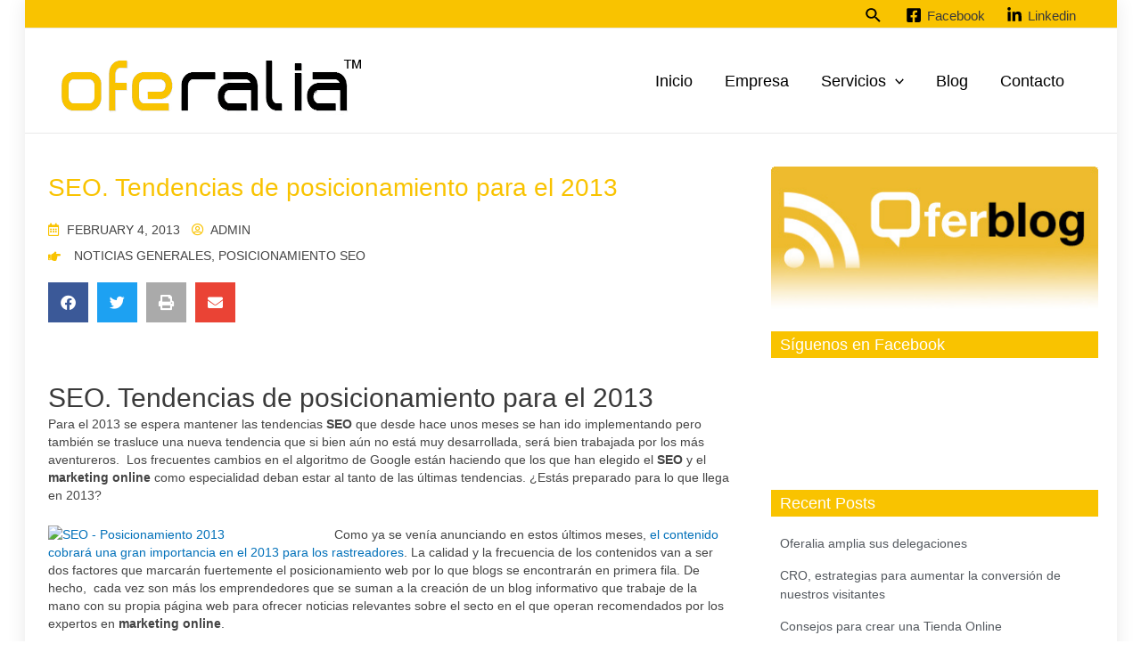

--- FILE ---
content_type: text/html; charset=utf-8
request_url: https://www.google.com/recaptcha/api2/anchor?ar=1&k=6LckekUjAAAAABg-XDiKhs01Jnv4WorVSDQfDfoH&co=aHR0cHM6Ly9vZmVyYWxpYS5lczo0NDM.&hl=en&type=v2_checkbox&v=PoyoqOPhxBO7pBk68S4YbpHZ&theme=light&size=normal&anchor-ms=20000&execute-ms=30000&cb=jwxr21neaucr
body_size: 49393
content:
<!DOCTYPE HTML><html dir="ltr" lang="en"><head><meta http-equiv="Content-Type" content="text/html; charset=UTF-8">
<meta http-equiv="X-UA-Compatible" content="IE=edge">
<title>reCAPTCHA</title>
<style type="text/css">
/* cyrillic-ext */
@font-face {
  font-family: 'Roboto';
  font-style: normal;
  font-weight: 400;
  font-stretch: 100%;
  src: url(//fonts.gstatic.com/s/roboto/v48/KFO7CnqEu92Fr1ME7kSn66aGLdTylUAMa3GUBHMdazTgWw.woff2) format('woff2');
  unicode-range: U+0460-052F, U+1C80-1C8A, U+20B4, U+2DE0-2DFF, U+A640-A69F, U+FE2E-FE2F;
}
/* cyrillic */
@font-face {
  font-family: 'Roboto';
  font-style: normal;
  font-weight: 400;
  font-stretch: 100%;
  src: url(//fonts.gstatic.com/s/roboto/v48/KFO7CnqEu92Fr1ME7kSn66aGLdTylUAMa3iUBHMdazTgWw.woff2) format('woff2');
  unicode-range: U+0301, U+0400-045F, U+0490-0491, U+04B0-04B1, U+2116;
}
/* greek-ext */
@font-face {
  font-family: 'Roboto';
  font-style: normal;
  font-weight: 400;
  font-stretch: 100%;
  src: url(//fonts.gstatic.com/s/roboto/v48/KFO7CnqEu92Fr1ME7kSn66aGLdTylUAMa3CUBHMdazTgWw.woff2) format('woff2');
  unicode-range: U+1F00-1FFF;
}
/* greek */
@font-face {
  font-family: 'Roboto';
  font-style: normal;
  font-weight: 400;
  font-stretch: 100%;
  src: url(//fonts.gstatic.com/s/roboto/v48/KFO7CnqEu92Fr1ME7kSn66aGLdTylUAMa3-UBHMdazTgWw.woff2) format('woff2');
  unicode-range: U+0370-0377, U+037A-037F, U+0384-038A, U+038C, U+038E-03A1, U+03A3-03FF;
}
/* math */
@font-face {
  font-family: 'Roboto';
  font-style: normal;
  font-weight: 400;
  font-stretch: 100%;
  src: url(//fonts.gstatic.com/s/roboto/v48/KFO7CnqEu92Fr1ME7kSn66aGLdTylUAMawCUBHMdazTgWw.woff2) format('woff2');
  unicode-range: U+0302-0303, U+0305, U+0307-0308, U+0310, U+0312, U+0315, U+031A, U+0326-0327, U+032C, U+032F-0330, U+0332-0333, U+0338, U+033A, U+0346, U+034D, U+0391-03A1, U+03A3-03A9, U+03B1-03C9, U+03D1, U+03D5-03D6, U+03F0-03F1, U+03F4-03F5, U+2016-2017, U+2034-2038, U+203C, U+2040, U+2043, U+2047, U+2050, U+2057, U+205F, U+2070-2071, U+2074-208E, U+2090-209C, U+20D0-20DC, U+20E1, U+20E5-20EF, U+2100-2112, U+2114-2115, U+2117-2121, U+2123-214F, U+2190, U+2192, U+2194-21AE, U+21B0-21E5, U+21F1-21F2, U+21F4-2211, U+2213-2214, U+2216-22FF, U+2308-230B, U+2310, U+2319, U+231C-2321, U+2336-237A, U+237C, U+2395, U+239B-23B7, U+23D0, U+23DC-23E1, U+2474-2475, U+25AF, U+25B3, U+25B7, U+25BD, U+25C1, U+25CA, U+25CC, U+25FB, U+266D-266F, U+27C0-27FF, U+2900-2AFF, U+2B0E-2B11, U+2B30-2B4C, U+2BFE, U+3030, U+FF5B, U+FF5D, U+1D400-1D7FF, U+1EE00-1EEFF;
}
/* symbols */
@font-face {
  font-family: 'Roboto';
  font-style: normal;
  font-weight: 400;
  font-stretch: 100%;
  src: url(//fonts.gstatic.com/s/roboto/v48/KFO7CnqEu92Fr1ME7kSn66aGLdTylUAMaxKUBHMdazTgWw.woff2) format('woff2');
  unicode-range: U+0001-000C, U+000E-001F, U+007F-009F, U+20DD-20E0, U+20E2-20E4, U+2150-218F, U+2190, U+2192, U+2194-2199, U+21AF, U+21E6-21F0, U+21F3, U+2218-2219, U+2299, U+22C4-22C6, U+2300-243F, U+2440-244A, U+2460-24FF, U+25A0-27BF, U+2800-28FF, U+2921-2922, U+2981, U+29BF, U+29EB, U+2B00-2BFF, U+4DC0-4DFF, U+FFF9-FFFB, U+10140-1018E, U+10190-1019C, U+101A0, U+101D0-101FD, U+102E0-102FB, U+10E60-10E7E, U+1D2C0-1D2D3, U+1D2E0-1D37F, U+1F000-1F0FF, U+1F100-1F1AD, U+1F1E6-1F1FF, U+1F30D-1F30F, U+1F315, U+1F31C, U+1F31E, U+1F320-1F32C, U+1F336, U+1F378, U+1F37D, U+1F382, U+1F393-1F39F, U+1F3A7-1F3A8, U+1F3AC-1F3AF, U+1F3C2, U+1F3C4-1F3C6, U+1F3CA-1F3CE, U+1F3D4-1F3E0, U+1F3ED, U+1F3F1-1F3F3, U+1F3F5-1F3F7, U+1F408, U+1F415, U+1F41F, U+1F426, U+1F43F, U+1F441-1F442, U+1F444, U+1F446-1F449, U+1F44C-1F44E, U+1F453, U+1F46A, U+1F47D, U+1F4A3, U+1F4B0, U+1F4B3, U+1F4B9, U+1F4BB, U+1F4BF, U+1F4C8-1F4CB, U+1F4D6, U+1F4DA, U+1F4DF, U+1F4E3-1F4E6, U+1F4EA-1F4ED, U+1F4F7, U+1F4F9-1F4FB, U+1F4FD-1F4FE, U+1F503, U+1F507-1F50B, U+1F50D, U+1F512-1F513, U+1F53E-1F54A, U+1F54F-1F5FA, U+1F610, U+1F650-1F67F, U+1F687, U+1F68D, U+1F691, U+1F694, U+1F698, U+1F6AD, U+1F6B2, U+1F6B9-1F6BA, U+1F6BC, U+1F6C6-1F6CF, U+1F6D3-1F6D7, U+1F6E0-1F6EA, U+1F6F0-1F6F3, U+1F6F7-1F6FC, U+1F700-1F7FF, U+1F800-1F80B, U+1F810-1F847, U+1F850-1F859, U+1F860-1F887, U+1F890-1F8AD, U+1F8B0-1F8BB, U+1F8C0-1F8C1, U+1F900-1F90B, U+1F93B, U+1F946, U+1F984, U+1F996, U+1F9E9, U+1FA00-1FA6F, U+1FA70-1FA7C, U+1FA80-1FA89, U+1FA8F-1FAC6, U+1FACE-1FADC, U+1FADF-1FAE9, U+1FAF0-1FAF8, U+1FB00-1FBFF;
}
/* vietnamese */
@font-face {
  font-family: 'Roboto';
  font-style: normal;
  font-weight: 400;
  font-stretch: 100%;
  src: url(//fonts.gstatic.com/s/roboto/v48/KFO7CnqEu92Fr1ME7kSn66aGLdTylUAMa3OUBHMdazTgWw.woff2) format('woff2');
  unicode-range: U+0102-0103, U+0110-0111, U+0128-0129, U+0168-0169, U+01A0-01A1, U+01AF-01B0, U+0300-0301, U+0303-0304, U+0308-0309, U+0323, U+0329, U+1EA0-1EF9, U+20AB;
}
/* latin-ext */
@font-face {
  font-family: 'Roboto';
  font-style: normal;
  font-weight: 400;
  font-stretch: 100%;
  src: url(//fonts.gstatic.com/s/roboto/v48/KFO7CnqEu92Fr1ME7kSn66aGLdTylUAMa3KUBHMdazTgWw.woff2) format('woff2');
  unicode-range: U+0100-02BA, U+02BD-02C5, U+02C7-02CC, U+02CE-02D7, U+02DD-02FF, U+0304, U+0308, U+0329, U+1D00-1DBF, U+1E00-1E9F, U+1EF2-1EFF, U+2020, U+20A0-20AB, U+20AD-20C0, U+2113, U+2C60-2C7F, U+A720-A7FF;
}
/* latin */
@font-face {
  font-family: 'Roboto';
  font-style: normal;
  font-weight: 400;
  font-stretch: 100%;
  src: url(//fonts.gstatic.com/s/roboto/v48/KFO7CnqEu92Fr1ME7kSn66aGLdTylUAMa3yUBHMdazQ.woff2) format('woff2');
  unicode-range: U+0000-00FF, U+0131, U+0152-0153, U+02BB-02BC, U+02C6, U+02DA, U+02DC, U+0304, U+0308, U+0329, U+2000-206F, U+20AC, U+2122, U+2191, U+2193, U+2212, U+2215, U+FEFF, U+FFFD;
}
/* cyrillic-ext */
@font-face {
  font-family: 'Roboto';
  font-style: normal;
  font-weight: 500;
  font-stretch: 100%;
  src: url(//fonts.gstatic.com/s/roboto/v48/KFO7CnqEu92Fr1ME7kSn66aGLdTylUAMa3GUBHMdazTgWw.woff2) format('woff2');
  unicode-range: U+0460-052F, U+1C80-1C8A, U+20B4, U+2DE0-2DFF, U+A640-A69F, U+FE2E-FE2F;
}
/* cyrillic */
@font-face {
  font-family: 'Roboto';
  font-style: normal;
  font-weight: 500;
  font-stretch: 100%;
  src: url(//fonts.gstatic.com/s/roboto/v48/KFO7CnqEu92Fr1ME7kSn66aGLdTylUAMa3iUBHMdazTgWw.woff2) format('woff2');
  unicode-range: U+0301, U+0400-045F, U+0490-0491, U+04B0-04B1, U+2116;
}
/* greek-ext */
@font-face {
  font-family: 'Roboto';
  font-style: normal;
  font-weight: 500;
  font-stretch: 100%;
  src: url(//fonts.gstatic.com/s/roboto/v48/KFO7CnqEu92Fr1ME7kSn66aGLdTylUAMa3CUBHMdazTgWw.woff2) format('woff2');
  unicode-range: U+1F00-1FFF;
}
/* greek */
@font-face {
  font-family: 'Roboto';
  font-style: normal;
  font-weight: 500;
  font-stretch: 100%;
  src: url(//fonts.gstatic.com/s/roboto/v48/KFO7CnqEu92Fr1ME7kSn66aGLdTylUAMa3-UBHMdazTgWw.woff2) format('woff2');
  unicode-range: U+0370-0377, U+037A-037F, U+0384-038A, U+038C, U+038E-03A1, U+03A3-03FF;
}
/* math */
@font-face {
  font-family: 'Roboto';
  font-style: normal;
  font-weight: 500;
  font-stretch: 100%;
  src: url(//fonts.gstatic.com/s/roboto/v48/KFO7CnqEu92Fr1ME7kSn66aGLdTylUAMawCUBHMdazTgWw.woff2) format('woff2');
  unicode-range: U+0302-0303, U+0305, U+0307-0308, U+0310, U+0312, U+0315, U+031A, U+0326-0327, U+032C, U+032F-0330, U+0332-0333, U+0338, U+033A, U+0346, U+034D, U+0391-03A1, U+03A3-03A9, U+03B1-03C9, U+03D1, U+03D5-03D6, U+03F0-03F1, U+03F4-03F5, U+2016-2017, U+2034-2038, U+203C, U+2040, U+2043, U+2047, U+2050, U+2057, U+205F, U+2070-2071, U+2074-208E, U+2090-209C, U+20D0-20DC, U+20E1, U+20E5-20EF, U+2100-2112, U+2114-2115, U+2117-2121, U+2123-214F, U+2190, U+2192, U+2194-21AE, U+21B0-21E5, U+21F1-21F2, U+21F4-2211, U+2213-2214, U+2216-22FF, U+2308-230B, U+2310, U+2319, U+231C-2321, U+2336-237A, U+237C, U+2395, U+239B-23B7, U+23D0, U+23DC-23E1, U+2474-2475, U+25AF, U+25B3, U+25B7, U+25BD, U+25C1, U+25CA, U+25CC, U+25FB, U+266D-266F, U+27C0-27FF, U+2900-2AFF, U+2B0E-2B11, U+2B30-2B4C, U+2BFE, U+3030, U+FF5B, U+FF5D, U+1D400-1D7FF, U+1EE00-1EEFF;
}
/* symbols */
@font-face {
  font-family: 'Roboto';
  font-style: normal;
  font-weight: 500;
  font-stretch: 100%;
  src: url(//fonts.gstatic.com/s/roboto/v48/KFO7CnqEu92Fr1ME7kSn66aGLdTylUAMaxKUBHMdazTgWw.woff2) format('woff2');
  unicode-range: U+0001-000C, U+000E-001F, U+007F-009F, U+20DD-20E0, U+20E2-20E4, U+2150-218F, U+2190, U+2192, U+2194-2199, U+21AF, U+21E6-21F0, U+21F3, U+2218-2219, U+2299, U+22C4-22C6, U+2300-243F, U+2440-244A, U+2460-24FF, U+25A0-27BF, U+2800-28FF, U+2921-2922, U+2981, U+29BF, U+29EB, U+2B00-2BFF, U+4DC0-4DFF, U+FFF9-FFFB, U+10140-1018E, U+10190-1019C, U+101A0, U+101D0-101FD, U+102E0-102FB, U+10E60-10E7E, U+1D2C0-1D2D3, U+1D2E0-1D37F, U+1F000-1F0FF, U+1F100-1F1AD, U+1F1E6-1F1FF, U+1F30D-1F30F, U+1F315, U+1F31C, U+1F31E, U+1F320-1F32C, U+1F336, U+1F378, U+1F37D, U+1F382, U+1F393-1F39F, U+1F3A7-1F3A8, U+1F3AC-1F3AF, U+1F3C2, U+1F3C4-1F3C6, U+1F3CA-1F3CE, U+1F3D4-1F3E0, U+1F3ED, U+1F3F1-1F3F3, U+1F3F5-1F3F7, U+1F408, U+1F415, U+1F41F, U+1F426, U+1F43F, U+1F441-1F442, U+1F444, U+1F446-1F449, U+1F44C-1F44E, U+1F453, U+1F46A, U+1F47D, U+1F4A3, U+1F4B0, U+1F4B3, U+1F4B9, U+1F4BB, U+1F4BF, U+1F4C8-1F4CB, U+1F4D6, U+1F4DA, U+1F4DF, U+1F4E3-1F4E6, U+1F4EA-1F4ED, U+1F4F7, U+1F4F9-1F4FB, U+1F4FD-1F4FE, U+1F503, U+1F507-1F50B, U+1F50D, U+1F512-1F513, U+1F53E-1F54A, U+1F54F-1F5FA, U+1F610, U+1F650-1F67F, U+1F687, U+1F68D, U+1F691, U+1F694, U+1F698, U+1F6AD, U+1F6B2, U+1F6B9-1F6BA, U+1F6BC, U+1F6C6-1F6CF, U+1F6D3-1F6D7, U+1F6E0-1F6EA, U+1F6F0-1F6F3, U+1F6F7-1F6FC, U+1F700-1F7FF, U+1F800-1F80B, U+1F810-1F847, U+1F850-1F859, U+1F860-1F887, U+1F890-1F8AD, U+1F8B0-1F8BB, U+1F8C0-1F8C1, U+1F900-1F90B, U+1F93B, U+1F946, U+1F984, U+1F996, U+1F9E9, U+1FA00-1FA6F, U+1FA70-1FA7C, U+1FA80-1FA89, U+1FA8F-1FAC6, U+1FACE-1FADC, U+1FADF-1FAE9, U+1FAF0-1FAF8, U+1FB00-1FBFF;
}
/* vietnamese */
@font-face {
  font-family: 'Roboto';
  font-style: normal;
  font-weight: 500;
  font-stretch: 100%;
  src: url(//fonts.gstatic.com/s/roboto/v48/KFO7CnqEu92Fr1ME7kSn66aGLdTylUAMa3OUBHMdazTgWw.woff2) format('woff2');
  unicode-range: U+0102-0103, U+0110-0111, U+0128-0129, U+0168-0169, U+01A0-01A1, U+01AF-01B0, U+0300-0301, U+0303-0304, U+0308-0309, U+0323, U+0329, U+1EA0-1EF9, U+20AB;
}
/* latin-ext */
@font-face {
  font-family: 'Roboto';
  font-style: normal;
  font-weight: 500;
  font-stretch: 100%;
  src: url(//fonts.gstatic.com/s/roboto/v48/KFO7CnqEu92Fr1ME7kSn66aGLdTylUAMa3KUBHMdazTgWw.woff2) format('woff2');
  unicode-range: U+0100-02BA, U+02BD-02C5, U+02C7-02CC, U+02CE-02D7, U+02DD-02FF, U+0304, U+0308, U+0329, U+1D00-1DBF, U+1E00-1E9F, U+1EF2-1EFF, U+2020, U+20A0-20AB, U+20AD-20C0, U+2113, U+2C60-2C7F, U+A720-A7FF;
}
/* latin */
@font-face {
  font-family: 'Roboto';
  font-style: normal;
  font-weight: 500;
  font-stretch: 100%;
  src: url(//fonts.gstatic.com/s/roboto/v48/KFO7CnqEu92Fr1ME7kSn66aGLdTylUAMa3yUBHMdazQ.woff2) format('woff2');
  unicode-range: U+0000-00FF, U+0131, U+0152-0153, U+02BB-02BC, U+02C6, U+02DA, U+02DC, U+0304, U+0308, U+0329, U+2000-206F, U+20AC, U+2122, U+2191, U+2193, U+2212, U+2215, U+FEFF, U+FFFD;
}
/* cyrillic-ext */
@font-face {
  font-family: 'Roboto';
  font-style: normal;
  font-weight: 900;
  font-stretch: 100%;
  src: url(//fonts.gstatic.com/s/roboto/v48/KFO7CnqEu92Fr1ME7kSn66aGLdTylUAMa3GUBHMdazTgWw.woff2) format('woff2');
  unicode-range: U+0460-052F, U+1C80-1C8A, U+20B4, U+2DE0-2DFF, U+A640-A69F, U+FE2E-FE2F;
}
/* cyrillic */
@font-face {
  font-family: 'Roboto';
  font-style: normal;
  font-weight: 900;
  font-stretch: 100%;
  src: url(//fonts.gstatic.com/s/roboto/v48/KFO7CnqEu92Fr1ME7kSn66aGLdTylUAMa3iUBHMdazTgWw.woff2) format('woff2');
  unicode-range: U+0301, U+0400-045F, U+0490-0491, U+04B0-04B1, U+2116;
}
/* greek-ext */
@font-face {
  font-family: 'Roboto';
  font-style: normal;
  font-weight: 900;
  font-stretch: 100%;
  src: url(//fonts.gstatic.com/s/roboto/v48/KFO7CnqEu92Fr1ME7kSn66aGLdTylUAMa3CUBHMdazTgWw.woff2) format('woff2');
  unicode-range: U+1F00-1FFF;
}
/* greek */
@font-face {
  font-family: 'Roboto';
  font-style: normal;
  font-weight: 900;
  font-stretch: 100%;
  src: url(//fonts.gstatic.com/s/roboto/v48/KFO7CnqEu92Fr1ME7kSn66aGLdTylUAMa3-UBHMdazTgWw.woff2) format('woff2');
  unicode-range: U+0370-0377, U+037A-037F, U+0384-038A, U+038C, U+038E-03A1, U+03A3-03FF;
}
/* math */
@font-face {
  font-family: 'Roboto';
  font-style: normal;
  font-weight: 900;
  font-stretch: 100%;
  src: url(//fonts.gstatic.com/s/roboto/v48/KFO7CnqEu92Fr1ME7kSn66aGLdTylUAMawCUBHMdazTgWw.woff2) format('woff2');
  unicode-range: U+0302-0303, U+0305, U+0307-0308, U+0310, U+0312, U+0315, U+031A, U+0326-0327, U+032C, U+032F-0330, U+0332-0333, U+0338, U+033A, U+0346, U+034D, U+0391-03A1, U+03A3-03A9, U+03B1-03C9, U+03D1, U+03D5-03D6, U+03F0-03F1, U+03F4-03F5, U+2016-2017, U+2034-2038, U+203C, U+2040, U+2043, U+2047, U+2050, U+2057, U+205F, U+2070-2071, U+2074-208E, U+2090-209C, U+20D0-20DC, U+20E1, U+20E5-20EF, U+2100-2112, U+2114-2115, U+2117-2121, U+2123-214F, U+2190, U+2192, U+2194-21AE, U+21B0-21E5, U+21F1-21F2, U+21F4-2211, U+2213-2214, U+2216-22FF, U+2308-230B, U+2310, U+2319, U+231C-2321, U+2336-237A, U+237C, U+2395, U+239B-23B7, U+23D0, U+23DC-23E1, U+2474-2475, U+25AF, U+25B3, U+25B7, U+25BD, U+25C1, U+25CA, U+25CC, U+25FB, U+266D-266F, U+27C0-27FF, U+2900-2AFF, U+2B0E-2B11, U+2B30-2B4C, U+2BFE, U+3030, U+FF5B, U+FF5D, U+1D400-1D7FF, U+1EE00-1EEFF;
}
/* symbols */
@font-face {
  font-family: 'Roboto';
  font-style: normal;
  font-weight: 900;
  font-stretch: 100%;
  src: url(//fonts.gstatic.com/s/roboto/v48/KFO7CnqEu92Fr1ME7kSn66aGLdTylUAMaxKUBHMdazTgWw.woff2) format('woff2');
  unicode-range: U+0001-000C, U+000E-001F, U+007F-009F, U+20DD-20E0, U+20E2-20E4, U+2150-218F, U+2190, U+2192, U+2194-2199, U+21AF, U+21E6-21F0, U+21F3, U+2218-2219, U+2299, U+22C4-22C6, U+2300-243F, U+2440-244A, U+2460-24FF, U+25A0-27BF, U+2800-28FF, U+2921-2922, U+2981, U+29BF, U+29EB, U+2B00-2BFF, U+4DC0-4DFF, U+FFF9-FFFB, U+10140-1018E, U+10190-1019C, U+101A0, U+101D0-101FD, U+102E0-102FB, U+10E60-10E7E, U+1D2C0-1D2D3, U+1D2E0-1D37F, U+1F000-1F0FF, U+1F100-1F1AD, U+1F1E6-1F1FF, U+1F30D-1F30F, U+1F315, U+1F31C, U+1F31E, U+1F320-1F32C, U+1F336, U+1F378, U+1F37D, U+1F382, U+1F393-1F39F, U+1F3A7-1F3A8, U+1F3AC-1F3AF, U+1F3C2, U+1F3C4-1F3C6, U+1F3CA-1F3CE, U+1F3D4-1F3E0, U+1F3ED, U+1F3F1-1F3F3, U+1F3F5-1F3F7, U+1F408, U+1F415, U+1F41F, U+1F426, U+1F43F, U+1F441-1F442, U+1F444, U+1F446-1F449, U+1F44C-1F44E, U+1F453, U+1F46A, U+1F47D, U+1F4A3, U+1F4B0, U+1F4B3, U+1F4B9, U+1F4BB, U+1F4BF, U+1F4C8-1F4CB, U+1F4D6, U+1F4DA, U+1F4DF, U+1F4E3-1F4E6, U+1F4EA-1F4ED, U+1F4F7, U+1F4F9-1F4FB, U+1F4FD-1F4FE, U+1F503, U+1F507-1F50B, U+1F50D, U+1F512-1F513, U+1F53E-1F54A, U+1F54F-1F5FA, U+1F610, U+1F650-1F67F, U+1F687, U+1F68D, U+1F691, U+1F694, U+1F698, U+1F6AD, U+1F6B2, U+1F6B9-1F6BA, U+1F6BC, U+1F6C6-1F6CF, U+1F6D3-1F6D7, U+1F6E0-1F6EA, U+1F6F0-1F6F3, U+1F6F7-1F6FC, U+1F700-1F7FF, U+1F800-1F80B, U+1F810-1F847, U+1F850-1F859, U+1F860-1F887, U+1F890-1F8AD, U+1F8B0-1F8BB, U+1F8C0-1F8C1, U+1F900-1F90B, U+1F93B, U+1F946, U+1F984, U+1F996, U+1F9E9, U+1FA00-1FA6F, U+1FA70-1FA7C, U+1FA80-1FA89, U+1FA8F-1FAC6, U+1FACE-1FADC, U+1FADF-1FAE9, U+1FAF0-1FAF8, U+1FB00-1FBFF;
}
/* vietnamese */
@font-face {
  font-family: 'Roboto';
  font-style: normal;
  font-weight: 900;
  font-stretch: 100%;
  src: url(//fonts.gstatic.com/s/roboto/v48/KFO7CnqEu92Fr1ME7kSn66aGLdTylUAMa3OUBHMdazTgWw.woff2) format('woff2');
  unicode-range: U+0102-0103, U+0110-0111, U+0128-0129, U+0168-0169, U+01A0-01A1, U+01AF-01B0, U+0300-0301, U+0303-0304, U+0308-0309, U+0323, U+0329, U+1EA0-1EF9, U+20AB;
}
/* latin-ext */
@font-face {
  font-family: 'Roboto';
  font-style: normal;
  font-weight: 900;
  font-stretch: 100%;
  src: url(//fonts.gstatic.com/s/roboto/v48/KFO7CnqEu92Fr1ME7kSn66aGLdTylUAMa3KUBHMdazTgWw.woff2) format('woff2');
  unicode-range: U+0100-02BA, U+02BD-02C5, U+02C7-02CC, U+02CE-02D7, U+02DD-02FF, U+0304, U+0308, U+0329, U+1D00-1DBF, U+1E00-1E9F, U+1EF2-1EFF, U+2020, U+20A0-20AB, U+20AD-20C0, U+2113, U+2C60-2C7F, U+A720-A7FF;
}
/* latin */
@font-face {
  font-family: 'Roboto';
  font-style: normal;
  font-weight: 900;
  font-stretch: 100%;
  src: url(//fonts.gstatic.com/s/roboto/v48/KFO7CnqEu92Fr1ME7kSn66aGLdTylUAMa3yUBHMdazQ.woff2) format('woff2');
  unicode-range: U+0000-00FF, U+0131, U+0152-0153, U+02BB-02BC, U+02C6, U+02DA, U+02DC, U+0304, U+0308, U+0329, U+2000-206F, U+20AC, U+2122, U+2191, U+2193, U+2212, U+2215, U+FEFF, U+FFFD;
}

</style>
<link rel="stylesheet" type="text/css" href="https://www.gstatic.com/recaptcha/releases/PoyoqOPhxBO7pBk68S4YbpHZ/styles__ltr.css">
<script nonce="a3827YIqAuGkYy_B-TYvMA" type="text/javascript">window['__recaptcha_api'] = 'https://www.google.com/recaptcha/api2/';</script>
<script type="text/javascript" src="https://www.gstatic.com/recaptcha/releases/PoyoqOPhxBO7pBk68S4YbpHZ/recaptcha__en.js" nonce="a3827YIqAuGkYy_B-TYvMA">
      
    </script></head>
<body><div id="rc-anchor-alert" class="rc-anchor-alert"></div>
<input type="hidden" id="recaptcha-token" value="[base64]">
<script type="text/javascript" nonce="a3827YIqAuGkYy_B-TYvMA">
      recaptcha.anchor.Main.init("[\x22ainput\x22,[\x22bgdata\x22,\x22\x22,\[base64]/[base64]/[base64]/[base64]/[base64]/[base64]/[base64]/[base64]/[base64]/[base64]\\u003d\x22,\[base64]\\u003d\\u003d\x22,\x22w47CgipHEsK9aMOPHkTDssKsWHJkwogmRMOpD3zDkGV6woMtwrQ5wq9IWgzClzbCk3/DmA7DhGXDuMOdEyl9ZiUywp3DoHg6w47CjsOHw7AswpPDusOvdG4dw6JSwpFPcMK2DmTChHjDpMKhamlcAULDqcKTYCzCgGUDw48fw44FKDExIGrCgcKdYHfCvsKBV8K7WMOrwrZdUsKQT1Y6w4/DsX7DqCgew7EySxhGw5NXwpjDrHPDrS82KVtrw7XDn8KNw7EvwpECL8KqwpkLwozCncOKw4/DhhjDocOsw7bCqmwmKjHCu8Omw6dNUcOfw7xNw47CvzRQw4xDU1leJsObwrttwp7Cp8KQw6hKb8KBHcO/[base64]/w5plbMKnwqYfccK+w7TDhw3DqGfDgwgnw5NkwqrDowrDm8KqW8OKwqfCmsKIw7UbPCDDkgBswoFqwp9+wr50w6pRN8K3Ez/CicOMw4nCjMKeVmhDwrlNSD1Iw5XDrnHCnGY7YsOFFFPDrnXDk8KawrbDjRYDw7TCm8KXw78TS8Khwq/DuDjDnF7Duw4gwqTDk0fDg387E8O7HsK9wr/DpS3DvTjDncKPwp4PwptfIsOow4IWw7oZesKawpskEMO2cGR9E8OHAcO7WSRBw4UZwp7Co8OywrRWwrTCujvDjABSYRnCoSHDkMK0w6tiwovDsBLCtj0NwrfCpcKNw6LCjRIdwr3DnmbCncKMQsK2w7nDv8KLwr/DiEAkwpxXwpvCqMOsFcKNwrDCsTAPGxB9ccKNwr1CewMwwohmQ8KLw6HCh8OlBwXDmcORRsKaYsKgB0USwo7Ct8K+R2fClcKDIHjCgsKyQ8KuwpQsayvCmsKpwq/[base64]/CrsOibcK9LHAoY8KWwroaw7wFZMO6XcO2MwjDm8KHRFkDwoDCl1FoLMOWw73Cr8ONw4DDnsK6w6pbw6ESwqBfw6hAw5LCulFuwrJ7OSzCr8OQUcOMwolLw57CrmFTw5N6w4rDjXLDsjzCr8KtwrlcC8ONA8K7RSDCu8KSeMKew58yw6rCnStiwo4XJl/DmDl7w4ECY0hQaG3CrcKdwovDi8O/Iwl3wpLClH0JUMKsEDZiw61bwqfCtHDCnWzDoX7CjMO1w4Qowql6wrHCosOOa8OzIxnCk8Kowowxwpx2w4V+w410w6AWwrN/w5wGAXpRw5Z7J1pIawfCmVIDw4XDu8KSw4rCp8K0VMOxI8O2w4hhwqU5ZGTCkidJBEI3wr7DixUxw4nDv8KIw48zdApdwrXCmcKEF1TClMKUHMO9GhLDml8gOxzDqMOdUGxtScKiNEPDg8KSdMKPeVHDqEQ8w6/[base64]/w5fDncKFQCnDs8Ojwoc6wpAiJ8OfbC/[base64]/FQPCjMKFPsOLwrLDrsKiU8OrMcKIw4QXEVoyw5XDtkXCuMKDw5LCuh/CnlDDoQFIw4vCtcOdwrM7UcKmw5LCmTTDrMOGNivDlMOfwpYzcgVzK8KoBXVow7NFQsOXwqrCmsKyBMKpw7TDosK1wpjCkjZuwqJUwrQqw6/Cn8OXbkLCsV7CiMKJaREDwqxRwqVEL8KGYxEQwovChMOtw5EoAS0PZcKaacKOdsKjZBIIw5Btw5NiQcKxVMOpBcONV8Orw4Zew7TCl8KQw5/Chmc4EcOxw5Iiw6TCp8KFwp0AwqFVGF9OXsORw5g1w4kofQDDmGfDucODJBTDoMOswojCnxXDqBd4RxkOJkrCrFLCu8KEUw5pwo7Dn8KYKiQCCsOsPXk2wqJVwo9vB8ODw7DCjjIAwq8YA3bDgwTDi8O8w7oFHcOBYcO+wqEwTjXDlMKDwqvDlMKXw43Cm8K/Uy3CmcK9N8KTw5YEclFrNyrCp8Kzw5LDpMKuwrDDtmRfLnNzRSDCoMK5YMOAb8KMw5XDvsOzwq1FVsOdcMKYw4zCm8O2wo7ChRdJPsKVSg4bPcK6w4wbZcODXcKBw5HCu8KPcyZrFGnDvMOjVcKCDlcfflTDusOMO09XHmU2wqVGw4kII8O2wqhBw7/DrwI7bG7CjMO8w6smwrsFeCQZw4/Dp8KQGMKkUhbCucOcw7bDncKSw6bCl8K2wozDvgXCm8KEwrMbwo7CscK+MUbCoA55VMKIwoXCrcOfwq8qw7tJdsOWw5FXG8OYRMOJwp3Duz4Iwp7DgcOHYsKZwoJIMVMOwrRqw7fCqMOXwpTCug/ClsOpbRrDicOvwoHDqGcow7JWwpVObMKNwpkmwozCuzwbagtqwqvDlGfCrFwLw4Elwq7CssOAE8KDwoxQw4tOIsKyw7l3wqJrw4bDiQ/DjMK+woMGSxVBw6Q0FEfDqj3Dkg5Ccxh9w5dlJkRkwqcSJsOBUMKDwp/DtXbDg8KFwoXDhcK2w6J4dyvCp0dqwqIxPMOHw5vCsltVPkzCu8KVFsOodSosw4vCkkrDp2tTwrpOw5TDisOBDRUvPnZ9MMODeMKIRcKdw5/Cr8OGwo09wp8DSGzCosKfJTQ2wq/Dt8KUbioxAcKcFm/Dp14nwq4iGMOaw6wqwoFxZmJ3XUUewq4ScMKLw4jDsXtOLxPCtsKfZnrClsOrwopOGjNvEg3DhmDCisOKw5jDhcKTUcOuw7gmwrvCnsKzZ8KOacOsK1N2w7JQMcO3w65vw5nCkXTCusKGG8Kbwo7CtV3DkmjCjsKASnpmwqAyciTDsH7Dkh3Cq8KYLC5hwr/DnUjClMO7w6XDs8KvAR0ITcO/wpzCpwjDj8OQcmwcwqRfwqbDtRnCrQBbMMK6w4XCrMK5Y07DtcKYGwfDsMOMTXjCpcOGR1/[base64]/[base64]/Dn8KJVcOfw4/Cp311w7AiQArDnsO+A8OGasKlOcK9wqDCnzJdw7jCicOvwpBKwozCoEHDosKZRsODw4x1wp3CvizCkGRUQDHCksKuw7YfE0fCsG/ClsK+PlbCqXkoJG3DtiTDq8KSw5d9Y25DFsOHwprCn0V6woTCssORw4wDwpVCw4cqwpwcOMKXwr3CpcOZw7UJBwt3WsKjdmjDk8KzDcKvwqYJw6EIw4VybVUDwpbCjMKXw6bCtHNzw6p8wqImw4IUwp/CmnjCjjLDkMKzShTCosOOJHPCssKbNlDDqcOQQHpsP1B+wrfDmTEswoQBw4c5w5Yfw5xkYQ3ChmUaCsKZw6nCt8KRXcK2URjCol89w4o/wprCscOUW0VBw7DDi8KyIkzDhMKJw6zCoWTDoMKjwqQgMcK6w4pvfQ/DqMKxwr7DiXvCuy3DiMKZInrDnsKDWVjCv8K7w48LwrfCuAdgwqbCuUDDth3Do8Oww4XClE55wrzCuMKuwoPDsC/[base64]/wowhwrp2UsONQ8KVR0tEwr04w43CksKSRBTDgcKJwpbDjF0DCcOrTm8tPMO5MhzCocOhPMKuW8KoD3rCnTHCosKcX0wiawF3wrF4aHBiw5DCoCXCgRPDsS/[base64]/WsO9N8KVwrJBYcKcSMOkekMdwqTDjjzDgsKSwpFuCWUGag4Xw7jDmMObw4nCmMK3cWHDsXdSc8KVwpAifsOdw5/CiTwGw4HCn8KuMCFlwqs0ScOUC8KAwpR6DVHDu0pAc8KwLBLCnsKJKMKGQkfDsEjDtMOwVSYlw4AEwpPCpSfCgBbCpxTCscKOwpXCtMK8JcOYwqMEV8Obw7Q5wo9VTMOpKQ/Cm14gwpjDg8KZw63DtH3DnVXCkBxAPsOxYMKJAxLDkcOvw6RHw4Z7dR7CjADClsKIwqvDv8Kvw7vDkcOGw6nDmVHDhQIZNwvClCgtw6fDgMOzEkEbDQBTw6TCtMKWw5EAHsO+bcOOUUUKw5fCsMOZwqjCtMO8Wj7Cp8O1w5t1w4bDsCk8I8OCw61RBx/[base64]/CoMOWw5TDnQrDgsKkGXp6w5JkFsObw6lVcgjCl0nDoQsaw7/ConvDtnjDlMOdW8O8wrACwqrCkXDDo3rDj8KseQzDjMKwAMKDw4HDtGBINXHCucKJUl/[base64]/E0fDhcOub1HCs8KaSsONbMO+wrIFw4UawqQ0wqTDoTfCnMOyV8K3w5bDsQnDgh0fCQvChFwQc2vDlTnClBTDtBjDtMKmw4Jnw7bClMKLwq0Mw7o7dykfwqYmScO/[base64]/DlCFUwq0ew6vCmMO6CxAvFsObTCPDh3rDjg9CK2gAwrB5w5nCoRbDhnPDkUZzw5TDq3/DvjFLw5EJw4DCjHbDgcOjw40UClRFb8Kcw5fCh8KSw6jDk8OAw4XCuGIuVcOkw6Uhw57Dr8KyD318wr/[base64]/CsxDCh8Oiw67CiALDmcK2w6TCpsOPAMOpAsK3FBDCgj0OS8KEwpPClcKow4bCm8KnwqRYw75ow4bDusOiG8KIwqvDgEXCgsOWUWvDscOCwowcPljCgsKnFcO7HMKSw4TCgcK7RjfCv1TCtMKjw48/wrJHw5B0Omd4Pz9cwrfClBLDmltlaBpzw5ExXTY/E8OBCXtLw4oHEiwkwrU2JMK9bsOZIwXDtDzDn8KVw5DCr0HCicOjIQwuNk/CqsKUw7LDhsKNRcOGAcOTwrTCkljDuMK4IlDCgMKABcOuwoLDvsOzQCTCsHvDpj3DiMOSRMOoRsOCXsOmwq8FCMO1wofCocOwfQ/CszM/woXCuX0HwrR+w73DosKEw6wFI8OGwrTDn2rDkkbDncKAAgFzKcOZw6bCqMKBPXARwpHCisKSwphtCMO/w6rDpm9Tw7zDugMfwp/[base64]/Cj8KOw4Vxwr7CrMKXRMOmwrPCgMOFY1PDgsKgwoUyw4M2w5VqIHAUwrB2PGgxA8K+dFPDjnEJPFUVw7jDgMOfc8OLRsO4wrsew4RIw7fCvMKcwp3CkcKJbSDDilLDrwFRYx7ClsOGwrQjUD4Jw4jCnGICwprDlsKjBsOgwoQtwoB3wroAwrVUwoTDnUjDomLDgQvDhR/CsRApYcOACsKFUUTDrgHDjwY+OMKpwo/Ch8K8w5IzasOrK8KTwrzCkMKaNVLDksOpwoo1wrVgw7HCt8ONT2fClsOiJ8Ocw4/[base64]/EHITwoXCpcKjwp9Kw7d5w4fDtMK7wqQlw4tBwoHDvAnCqBzCpcKCwqTDuDPDi0bDs8OqwoExwqsXwoMdHMOKwonDsgEmQsKEw6I1X8OYacOHQsKiKw9PdcKLV8OcLXElTzNjw5lvw4nDojIkZ8KHAUAvwp5tOFbCiwfDsMOowoQkwqbCqMKKwpHCoE/DjGVmwqwxP8Kow4p5w7fDgcKeCMKKw6TCmB0Ew7YPO8KMw7YQZX4Mw5/CusKHAMKdw6waQn3CksOlbcKVw53CosO+wqlsBsOSwrTDpMKjccKZcQLDqsOpwpDCpDjCjg/CvMK4woHCv8OzQcO/woDChsOMQXTCtn7DjyjDhMO1wokewp7DinU8w7l5wo94OsKqwqnCrCvDmcKFLsKGMQxDE8KVOwDCncOWIBZpKcK/[base64]/CqcKQw4bCvsOSKsOQw77DgMOKw5Fkw7fCqMO+w6M4wr3DqMOfw73Dg0FBw4HCnk/CmsKJA0fCrCzDvBbCghVVEcK/[base64]/Yy8Xc8O9wp7Ckk/Ct3cRwpFxTcKqdxJGwo3Dh8OXels/TAvDqsK2NnfCl2jCpMKYdcOGeVM7wpx2WMKAwqfCmTB7ZcOWYMK2FmjCksOiwrxbw6LDrFrCvcKvwoYXei4yw5HDisKNwqZjw7dyJMO/[base64]/DgEHDhDRvw7rDtw3CkcKzwqN+dcKGw7dRwqcqw6LDpsOpw47CkMKZNcOBbgAxFcOWfUsFZ8K/[base64]/DilNTw7nCqMO3OhLDi8OBw5Z9wqzCq2huwopvw48kwq8xwozDiMOqf8K1wpIwwoYEKMKkJsKFTTfDgyXDsMOKcMO7VcOqwo4Ow6tJNMK4w4ojwotDw5k+A8Kcw6nCicO8RXcYw78NwrrDpcOQJ8ONw47Ck8KVwoEcwqDDi8Kzw6/[base64]/DuFV+b3xVDhxhGHTDv8O/w5/[base64]/Do2p8w4JZfhzDhMKAXcOQw5rDhyNpQy5YVsK7ZMKyMx/CrsOhPcKgw6J6c8OfwrhqYsKowqABRUfDuMOhw7jCrcO4w7wFaANswqXDlVEMe1fClQYuwrJbwr/DknRVwosIMylHw58dw4nDk8K6w7HCnh5Owrh7H8Kow7d4EMKCwqHDuMKJa8Kcw5YXemEIw4bDhMOhVjrDocKswp1Qw7/DsQElwq9bf8K6w7bCu8K9e8K1Gy7CmTJiUXPCh8KmD3zDgErDpcK9wrrDp8O3w6cscj3CqUXCvkI/woNhUsKJJcKjKWXDs8KTwqwFwohiWG3Cj1jCuMKuOydyAywFMHfDhcKkw5Msw5jCjMKCwqcWLg8WGxc7RsO9A8Oiw4IpdsKWw5QFwqZWw7/[base64]/cMOiIMOBTVXCs8O/WAl/w5PDgsO0w7jCkmDDvsKUTlwKwpRfwpvCgVHDnMOgw6XCjMKWwpTDhMK3wppCZcOJAlVHwrsiVz5Nw7YgwrzCgMOjw6thJ8KWdsO1LsKzP23CkWLDvx8tw4jCjcOxQiI8ekbDoTUyD2bCjcKKbzfDtmPDsSrCp3gtw6tgbwvDi8K0YsKPw6rDqcKOw5fCjxJ8BMKNGg/Cq8KIwqjCinTCj13CuMO0XcKae8Khw7UGwqrCmCg9AHZqwro4wp40fXByewUkw4g0wrxUwozDggUOBWrDmsKZw6VfwosZw7rCg8OpwqXCmcK5YcOqWydcw4FYwpAew745w5gfwoPDqTnCu3TCksOdw7FFbExwwq/Dk8KwbMO9QH8+wqoTPgYRS8OqSSIwfMO+G8Okw5fDt8KJU2HCisKHSA1ASH9aw6/CsRPDjlvDuGErcsKleSjCjGVaQsKnEMOtH8Oxwr3DicKTNmVfw6XCj8Oow5QAUAluXHXDlGZnw6XCssKldlTCs1Z/Py/DvW7DoMKCGgx6FEnDmFxSw60FwpvCpsO+wpbDpVrDqMKZFcOJwqDClhkpwonCg1zDnHMJemzDuQlPwqwuHsOtwr8Pw5xgw7IBw546w5ZuPsK/w646w6rDoR0THC/CicK2VsO9P8Ovw4keHcObWjXCvFdpw6rClhvDim5bwoUJwr4FLhEaDSLDpmnCmcKNAMKdRDPCucOFw7tDHGV0w7nCp8KnYw7DtENGw4jDn8K6wpXCrMK3GsKGeUcgX1ZZwolewoVow4h7wqbDtnvDm33DpQZ/w6/Dr046w6ZMdXR3wrvCiHTDmMK9DTx5cEvDqUPCjMKkOHbCmsOlw4ZmEB4Pwp40ecKPT8KEwqNWwrUtb8OMRcOYwpMPwrPCv1rDmMO6wokqV8K2w7FWaErCo3ViZsOzUsOCE8OeUcKTVEbDtTrDs2/Djm/DggjDg8Kvw5BgwrsHwqrCjcOaw7/Clkk5w6gIEcOKwpnDqsKRwqHCvT4DMsKedMK8w40OAzjCnMOdwpQXSMKadMOJaVDDrMKrwrFVDn4WRyvCiQvDnsKGAEHDtGR+w6PCihjDrUzDksKVJhHDrWzDssKZbFsHwr0hwoEdfMKXVFlSw4PCsnnChcKPNXrCtm/ClTRwwozDiVnCqcO+wqTCoyJKScK7UcKxw5xTTsKUw5MFS8KNwq/CjABzTB0hGmHDshAhwqQUaXtUU0Qiw5MJw6jDmgNOesKdREbDnDrCq37DrsKqQcK9w6NCBA5ZwqEdXQ4gE8OkfVUHwqrCtTBPwrpAWcKpFnBzB8OvwqbDqcOIwo7CncOgUsOswp8aacKfw47DtsOBwr/Ds34ncjTDr0EhwrHCtUHCtjYPwrpwL8O9wp3Ci8OHw6/CocKMCnDDojEgw4LDncO/M8O3w5Upw6zDp23CmDvDjXHCp3N8YMO5ZgXDjS1Mw5jDrlAgwpZMw54xPWvCgMOsAMKzUMKBcMO5YcKHccO+AXNJLsKACMOMZWMTw73DmyLDlUfChjHDllbChHg7w4sqCsOBSFciwrfDmAUnIn/CqmcSwqnDqWrDkMOpw43CpEQvw67CoBs3wpzCoMOywqLDo8KoOk7DhMKGKjArwqEqwpdrwo/Dp3vCqAbDqX5iWcKIw4sNXsOQw7U2fwXDtcOuC1lzJsKkwo/DhgfCmwEpJklDw6LDr8OeTMOAw6JMw5AFwr4uwqRqSsK4wrPDhcOZFnzDp8OfwpbCssOfHmXChsKzw7jCsnTDpkbDjcKgXkE7G8K1w6kfwonDqmfDkMKYKMKjURDDmCrDg8KpNcONKUkJw4cefsOAwo8BD8OgMDwhwp7CosOOwrh/wo07aELDkVIjwqzDm8KVwrPDvsKIwq5HLT7CtMKAMGsLwpHDrsKpBywdAsOGwpDCmQfDjcOBBlwHwq3CpcKCNcO3fV3CjMOCw5LDr8KQw6jDjUxWw5VBAzt9w4RVUmcoNyPDkcKvA0HCrm/Cp1DDiMOZJG/Cg8KtKCnDhyzCp04FJMOBwoXDqHXCoFtiGVjDqU/DjcKuwoUPChEAQMOffsKyw5LCvsONCVTDgizDmcOqLMOVwpHDk8KSQ2vDkl7DigFowpHDssOZMsOLUAJORmbCv8KAOsOxK8KXLk7ClMKKNMKdRizDkQPCscOiAsKcw7htwpHCu8ODw6nDijAeI3vDkXAvwpXCmsO4aMKlwqjDsBjDv8Kiw6zDlMKPC2/Co8Oxc2gTw5UbBkXDucOrw4zDr8OZGWt+wqYLw53DmBtyw40xU1zClH9vw6fCgwzDrwPCq8OzSAnDvcOAwoXDpsKew6kYGy8Mw48OFsOyMcOZB13CmcKcwqnCpsK5JcOKwr4hGMOuwo3Cg8KWw45rB8KkRsKYdT3Ch8ORwrMCwoZHwonDr3fCkcKGw4/CgQjDl8KBwqrDlsK/BMOdYVoRw7HCrjYAWMKVwp3Do8OYw6TCsMKpf8KrwpvDusKeDsO7wprDhMKVwp3DnV45BHErw6nCoD/CuGMyw4JYMTtBwqgUNcOwwpwzwoPDosKbPsKANSJHa1HCjsO8DzF5esKqwo4wBMOMw6nDk3I3UcKoJMKXw5bDugDDhMOJw6V4IcOrw5/DvQBdwqLCrsO0wpcXBSl4WsOGfyzCkUstwpYsw63CmALCry/DgsKow6EhwrLCoWrCpsOXw7HCmi7DicK/ccOzw4MhXmrCs8KFaDAkwp90w43CjsKIw4PDpsO6R8KlwoN5QiTDmcK6dcKgYsOcWsOewo3CuSnCoMK1w6jCpVdKEGM8w7NoZyzCk8OvJWhzX1FFw7BFw57Di8O9MB3CtMO3NEbDhsOaw4HCq1DCqcK4RsKuXMKWwqthwqQrw7HDtAXCmlfDs8KRw51HdjJSE8Ktw5/Cg37DmcOxMi/DvCIAwoPCn8ODwpQ0wqLCs8OBwofDpw3DmlYQUEfCrTUkKMONTcO1w4U6a8KNYMONFWElw5PCpMKjaxXCjsOPwqcxXizDoMOMw78kwo0XIMKIIcKwOh/Cjw1iKcKywrHDrRdwesKvAMK6w4xoW8OjwpIjNFBewp8eH1rCt8O2wp5rPgvDvHkSeSfDq2lYB8OAwpzDogp/w5jCg8Kvw50PDcKFw4rDhsOELsOYw4jDsDrDiRILYMKwwrQJwoJ3NsK2w5UzQsKPw5vCsHlLBBjCsz8zb1hpw4LCi0nCg8K/w67DgWxOB8K/PjDCjlHCiRHDgwPCuDTDjsKiw6nDlh92wooZAsOewrXCrEDCtMOCfsOsw73DogA9aRHDlsOTwr/CgFISbQ3DvMKhIcOjw4NKwp7CucK1UQ7DlGvDhAPDuMK0wrjDlQFacsOSb8O1K8Kow5NnwrbCm03DqMK6w5t5IMKJZ8OeXsK5DMOhw6xEw4opwoxlcMK/wpPDk8KZwopgw7HDlMKgw6wLwpIAwp0sw4zDgAJLw4EGw6/Dn8KQwoHDpC/CqkXCgxHDnBzDucOzwobDksKpwodAJTULA0swbXTCnjbDsMO1w6PDlcK5esKww69KHTvDlGErVAPDp2BNVcK8MsKxJ2zCvXnDkyDCn3DCgTvCgsOTFVJHw7TDosOTCXjCjcKjZ8OXw5dRwrnDksOQwrHCq8OWw6PDjcKoDMKYeGHDtMK/Z3QRw6vDqzXCksKvKsK2wq1XwqDCs8OGw7QEwoPCknI1BcObw5A7DV4ZcWAWV3xtB8OKwp52KCLCvB/[base64]/[base64]/Ck0jCujpuwrvCjMKhNsOWw4M0VMKTaz0Vwptwwp89QcKkHsKzXMO7WHRnwoTCvsOvJVU3eBd6HWJkR0PDpl4AIsOzU8ONwqfDn8KGQCFtQMONJSM9ZcKjwr7Do31KwpZneRrCo1BBRXrDi8O4w6zDjsKGHSjCrHoBPTXColLDt8KBMH7CglEdwonDk8K/w4DDjgbDuWECw67ChMOawr8Rw5HCgcO3f8OrAsKvw7TCksKDNSkoAmDCj8OWYcOJwqsWZcKAAlXDpMOdJcKmCTTDu0jCkMOww5XCtE3DlcKEIcO+w6HCowYbK2DCuQkowo3Cr8KlfcKfFsKPRcOrwr3CpHfCtsKDw6TCscKAYmt8w4jDnsOHw6/Cs0clbMOOwrLCtDUOw7/[base64]/wppUw5M7H1QwwqZRPFLCgijDoyLClWrCtQDDjlNdw7rCuwzDvcORw47CjznCrMOhMTdzwrxRw4QmwpzCmcOyXC8Lwr42wpgcXsONX8OPccOCc0xXesKZM2zDlcO1GcKEXB15wrvCmsOzw5/DtcOzQUcgwoFLPQjDoF/DhMKPDcK6wozDpjTDmMOqw6x4w7s3wo9IwrpTw5fCjBZyw4gXZzhlwpjDq8K5w4zCusKnwofDrMKFw4NEQU0KdMKhw7c/[base64]/CgV0Iw7LCr1tiwoMcw64Aw7nDvcKRwqPDnG/CoWHDoMOpDyvDhAHClsOgLV5cwrBiw4fCpcKOw6FEJ2TCssOgOxBiFxoVF8Odwo1MwrpCJh9aw4lgw5zCqMOXwp/ClcOHwpd7NsKdwpVywrLDvsOGwromd8OxRjzDj8KSwohdIcKdw4HCrMOhWcOAw4p3w7ANw5Zswp3DgsKPw703w4vCliHDtUg9w4zDo0PCtktcfG/CnHvDh8KJw7PCr23Dn8Krw6HCrgLDrcO7JcKRw5fCnsOVOx9kwq7CpcOAfEjCmiNHw7fDuxUdwq8JdFbDtANswq0QClnCoBnDuV7CnF93OmIcAsOHw5l3KsKwOXbDjcOKwpXDiMOVTsOtXcKDwp/DpQnDhcKGSXcew63Dm3DDg8KLPsO7NsOtw6LDiMKpFcKKw6fCv8O/RcOHw7jCvcK+wqLCvMOTcyZFwpDDpgPDu8K2w6x+ccKgw6dLfcK0L8OHAyDCmsOuBsOuWsOywopUacOTwpjDg0hawo8bIjI/LMOSDzbDpn9XG8OrbsONw4TDhivCtm7Dvl8ew7HCqEEdwr/[base64]/bsOSA8OrUzrChMOYGCbDo8KOI8Knw6DDuzV5FTYxwoAmA8ObwpzChhVKBsKgegTCnsOIwoRfw5ITEsO1NwzDtzjCgAo8w4MGwonDlcKewpfDhk8DHwdSTsOqMsOZCcOTw7rDhRdGwoPCrMORc2g1f8O6UcOdwp/Dv8O2KgLDqsKcw5Ixw54yG3jDqsKOPzDCoGhXw4/CisK1QMO9wpDCmxwRw5zDiMKoXsOHMMKYw4ApL2HChhM7SmJtwrbCiAcxC8Kfw4rCiRjDj8OGwq0zIl3Ct2XCnsOywpJxL393wog1TGTCojHCr8OiVi4zworDojMkYUc1UkMmXDLDgBdYw7Iew5lCKcKkw7Z3V8OEQcKowqtlw5IMegtlw7vCqkh9w41OAsOFwoY/woTDnA7CtxgsQsOdw7Nnwr1JQcKZwqHCjynDjRHCl8KIw7vDuE5+RRBgwq/DtQUXw43CmTHCrlXCiWonw7YDcMKMw4V8wrhSw6BhPsO5w4PCh8OMw51ASVvDqsOyOzY0AMKCdMObKwHDisOQKcKIVyBaV8KrakrCs8OZw5rDksOILXLDmsOvw6nDhcKHOFUVwpbCvVfCsXUuw6cDGsKyw7kdwowXQcOJwozCiQ7ChAUtwqXCvsKKGg/DiMOFw4UGCMKCNhnDg27DhcOww53DmBzCosKyQxHDiRjCgww9NsKjw4szw4ACw6AdwoN1wpkgQ0I3GGJVKMKiw7rDq8OuZVTCojnCkMOjw5Fvwp/[base64]/CihwwZW4Fw7tUwr95CcOvw6HDksOwbEhdwrZ8XEnCp8O+wrNvwpJwwprDmlLCjsOtQgbCtRUvTcOqQV3DjXYcOcKqw4VvGEZKYMOhw75sKMKsAcODLyd5KnDDvMO9Y8O1MVXDtsOJQhTClxHDoBMEw6/CgVcdXcK8wpjDvH4FGAMZw5/[base64]/[base64]/asOOwo8iw5bDrsKbMMKRw7bCnsKXH8KdJUPDjTTDnQoWbcKRw4fCu8O0w41Yw7wOD8KTwotsIgfChxt+E8KLGcKyVh0iw7dpRcOMBsK8wozDjsKbwpdtcS7CkMO1w6bCoAjDpxXDncOuE8K0wozDonzDrCfDiELCoFwGw60JesOww53ChsOYw44pw5/[base64]/[base64]/CpMK7w7LDvS3DvcO6woXCmAJ1woZ4wpEJw6ZEw68CKMKDKW/[base64]/CjEJfZmwQw7pRwrjDgX/CpXXDv8OqwroJwozCikEZLiVgwrrCjn8gDT5bPjjCo8OGw4sXwoQ1w58WIcKII8KZw70DwpU/RH7Dt8O+w4lEw77CuRIwwpMGSsKdw6jDpsKmYMKQN13DnMKpw5HDkCt8AywUwoAQGMKSBsKBZjzCncOBw4fDrMOkCsOXE1sON2JqwqnCuw0ww4DDqV/Cs18Vw5/CicOuw5/[base64]/DhMOvecOpDcOZC8K1esKeHcOmWSDCklVaI8KNwqPDgMKWwo7CkH0CDcKLw4fDmcOrQAwXwozDusKQGHTDoHALeHHCgGAEVsOfcx/[base64]/[base64]/DvsONO0Edw7HCtcOEM8KIZ1vDkMKNQwPCnMKfwp5Bw59uwqfDr8KPWWVVOcO9dHHCgnNZLcKnEVTCg8KQwqxuT2vChGPCln7CujLDnmg1w4x0w5jCtVzCjRdaZcOaLX04w53CjMOtKErCpm/CucKJwqJewoA7w5pZHxTClGPDksKyw6xlwqkvaHQEw4UmPsOHY8O8ZMOkwoBtw5rDpQ1uw5PClcKNeR/Cr8KKw5w1wrvCjMKzVsOMZFbDvXrDthvDpFXCpB7DpGl+wpdNw4fDmcKxw6NkwoU6PsOgJyZYw6HCgcOtw7zDskJuw4cnw67Cg8OKw7pJR3XCs8KVV8Oww7kMw4rCkcKBPsKoLHlNw5UPBHtlw4fDmWfDvQLCqsKdw5MoNFvCtcKbD8OMw7l3EVDDkMKcBcK9w7/CksO1bMKHOxsmecODNhhWwr/[base64]/wrszDmQxwpMyFcKqwp4/Lg3ConXCncKXw5lQacK/[base64]/woUcwpbCu8OSw6Zde8OVcsO5QS7Dt8OMw5dTe8KzClZ9XMOxAwPDiQA8w4kKYMOxNcK4wr5MYXMxUsKLQijDvB1eTRXCv2PCnwBsVsOHw7PCnMKHVh02wpAxwpkVw6QRZ00kwq09w5PCuAjDgsOyH0JoTMO/[base64]/w4Y0wpMkLw1VK2DDmcKZw6hjTV/[base64]/HS/Dv3Uow44iwrZ4C3p8IlPDkMO1w63ConPCnMOdHS7ClTXCjcK/[base64]/LgfCo8KKw4TCqhN5FxA6woLCtkwSw5XDtkfDocKqwos/diDCtMKjOSzDjcO1fXPCrCfCm31tU8KNw6HCosKzw495d8KgfcKRwqUmwrbCqmtYc8OpfsOmbiMgw7zDpVZAwpc5KsK/W8OtN2zCqUprCMKXwp/[base64]/woDCuSN4wojDsC/Cm8KTPj3CpkPDnsOpIsOVCy8pw4opw6xzeXLCkSZuwp4fw4VHWUYqdcK+JsOmbMOATMKmw6M2w5DCrcOFUHTCkRMfwpAHJcO5w5bDiV5mCjXDvRzDnkFmw7HCszoHQ8O1NBXCrG/Cijp0Rx3DoMOSw4FdUMOoPMKowpUkw6Ivwr1jO2Eow7zDlcK8wqjCjzROwq3DslMuJB9wA8O3wpPCpEvCjyk/wrTDlDMxa2I8P8O9H1PCtMK+wpjCgMK1Z0TCozYqD8OKwodhRCnCrsKKwp0KFV8XP8Otw47DsnXDssKvw71XSETCkxkPwrZXw6dLFMOCdxrDql/Cq8K6w6Unwp1fCQnDn8KWS1bDp8O4w7DCmsKrdwh+UMKsw7HDhT0IVFBiwpdPGjDDtkvCgHp/ccO1wqAIw5PDuy7Dmx7Do2bDn1bCsHTDjMOiCcOPOCxEwpM1BTU6w4Qnw75SF8OUE1dxM1shW28vwqzDl0jDvBvCucOyw7ohwrkMw6PDhsODw6FaVsOCwqPDvcOOHAbCm2rDh8KbwqQqw6ogwoUuBEbCsGgRw4E/cRXCmMOrEsO4djrCtXwUEcOVwpURen4eM8Onw4/ClQcAwpTClcKkw43Dg8KJMxxERcK4wrzCucO5fHHCl8Osw4/CsTXCu8OewpTClMKPwqxmHj7CpsKYdcO0fhnCocODwrfCkiogwr/[base64]/DuyPDsB8fHsKYBcOQaCXChMKtGn4Ww6rCtxDDjGdMwq/Dv8KLw5QCw6/CuMK8OcKUJsK6BsOBwr8NGSvCpm1lIA7DrsO0KUIeK8Kxw5gZw403EsO6w7gUwqlwwoFOW8O6BsKjw7t+TiZ8w7Bywp/Cs8OoTMO9bAXCt8OLw5tYwqHDncKHasKNw4zDo8Omwrsgw6/Ci8OwKlDDpkZ0wqPDlcOtaHZFXcOtBVHDm8Obwr1gw4nDssOdwrY8w6LDuG18w7xsw74RwrIXYBjCuGHCl0rCiE/ClcO6cUnDp0dcPcKMTiDDncOcw5InXzptVypAIMOFwqPCuMOwbyvDjBwbSWoAUCHCkXxtBDM8QhFWaMKGMF/DmcOoLMOjwpvDvsKkYE97UDTCoMOYZMOgw5fDslrDsVvCocKMwrnClQALX8K7wp/DkRXCsFHDucOuwqbDv8KZZGNVLmnDrVsPQ2VbN8OjwqPCtnVDSEVlDQPCqMKTVMKteMOwCMKKGcO3wqlKPCrDm8OEDgfDj8Kdwp9REMO/w4UrwrfCsmsZwrTDgHZvLcOYccOXIcKQSkbCqGDDuitswrzDpwzCoAEtAEDDh8KDH8O5cWjDinZhL8KzwqtJKy/Cvw5xw5pqw4LCoMOrwo9TTWXCvAfCvHsRw4vCl24/wrvDnAxZwqXDgxp/w7bConggwrQRwoRZwo1Jw4Juw5EFM8KmwpDCv07Co8OQM8KNRcK2wrHCigtVaSkwZ8KRwpfCpcOeHsOVwpxIwqJCCV1Aw5nChWA+wqTCtixjwqjCuR51woI/wqvCkxsTwpQJw7XCjsK2cG3DjgFQesOicMKVwo3DrsOTTQEkGMOzw6XDhAXDp8KWw7HDlMOlf8KUNy0FShw4wp3Cry5FwpzDhMKYw505wpItwoHDsQbCq8OhBcKbwqFcKCcKD8KvwqsZw6PCucOdwp9OFcOzNcKmXkrDjsK0w6vDkC/CmMKTYsObZ8OCE2l/eFgjwrZQw5JmwrLCphbCsyg7L8O1aDLDiFA2QcO8w4HDgUBwwofCmR1FY2vCgxHDtgdNw6BNPsOdSRhuw5QiLBhywrzCnBHDmcOew7ION8OXKMKCFsKjw4kABcKYw5LDm8O+ZcK6w4fDg8O6BWfCmcKfw4kxADzCvzzDuSQMEcOnRXQ/w4HCnTjCn8OiMFLCjFtgw4hPwrPDpsK2wp/CpcKxaiLCrFfCosKOw6/CrMOgWsOdw6o8w7XCv8KZAGcJaAApJ8KJwofCh0rChHDDvz8+wq0CwrTChMOEGsKIIC3CtkwYJcOmw5fCjkJTGX8vwo3DjjVPw5dVVjnDsAXDnGwFI8KCw43DqsKfw58dXnLDr8OJwojCssOgD8O/d8OHX8KRw5HDqHjDjyXDicORTMKdKA/DoXRNccOcw64NEcO+wqs5BsKxw40PwqJ8OsOLwoTCrsKuRj8iw5rDicO7Di/Dv3XCjsOPKR3Dqi5UDUlvwqPCsU7DhTbDmS8QVXvDsTTClmxQej4Pw6bDt8KeQnDDgU57PT5Ja8OPwoPDrQllw7gPw5ciw5o5wpbDt8KIKA/DhMKdwpkawq7DtEEow41RXngAUlTCimDCpnwQwr4rX8KrLQgMw4vDrMOPw4nDgB4AGMO7w7VPamctwqPCt8KowqjCmcObw4bDksOXw6fDl8KjT2NLwr/CujVbBlbDgMOwKMK+w4DDj8ONwrhTw5LCmcOvwqXDhcKZKFzCrxFgw7nCjXDCgnnDuMODwqINacKRCcKGFGjDgzkCw47ClcK8woh8w73CjsKLwp/DrRILK8OAwrTCksK4w4xSWcONdUjCpcOBBTPDk8KwUcK2B1R/VldFw5B6czlYCMONasKyw7TChMKXw58zY8K+Y8KaERF/KcORw5LDjnzDnXDCoX/CsXpxAMKrdMOVw7hzw4wlwq9JPSHClcKOUhXDpcKIKsKjw49hw6llIcKsw6XCssKUwq7Djg7DqcKuw7/[base64]/TjXDncKuK3DCrMKdQMO8J1/DjcKXw7t5R8K0w6R1wqfCsHNhw4PCunjDimTCmsKGw5vCkypNIsOnw606XQrCkcKKIVAZw7Q4CcOvEj1+YsOFwo1NeMKRw4DDjHvCtsKhwp4Aw61/BcO8w54mNl0jRhN1wpAlWivDjiMgw7jDg8OUZkx3McKWOcKQSQN/[base64]/DtyxPwqTDnMOhYBlgw5oZKgPCu8OUw5nDnTXDpyLDhBHCoMOswrtXw7NPw6XCpi/DusKEVsKDwoIWYl0Tw4QZwoB4aXhtOMKcw45UwozDpA8Jw4PCvGDDnw/CpG9Tw5bClMK+w4TDtRQSwrc/w7krKcKewpDCicKNw4fCucKEIx4ewqHCnMKeSxvDtMK7w7cXw6jDiMKaw694LVDDlsOLI1LCkMKOwqlhShdVw7VHPsO/w4XCrsOrD0YQwo4SX8ODwrcuHiJQw5BfRXXCtsKfbwfDqX0JfsKIwq3CtMOmw53CuMOEw61uw4/[base64]/ChxfCihTCmjrCnG5ow4nDscKiZwkuw5cvWsOfwrZ3VcOTTUZ5bsO+cMOdHcOow4PCiW7CiAsVUsOHZkvCuMKvw4XDuHNXw6l6VMO9YMOYw7PDh0dXw6rDom9Qw7XCq8K9wovDgsO+wq/Dn1TDoQBiw7zCkiLCrMKIAWYRwo3DoMKKOUnCl8KBw5EcOBnDk2rCmcOiwrTCs0EJwpXCmCTDuMOHwoECwr4zw5HDnE4wFMK5w6XCj0MiEMOkYMKhOhbDn8KsV2zClMK+w6Mowo83YC/CjMOLw7AqUcO+w705bcOtFsO2PsKzCxBww6lHwqcVw5PDpXXDlyrDpcOhwqjCrsKlP8K4w6zCuR/DmMOHX8ORc087NhsaPMOCwpnCqSo8w5LCgXzCvxHDny1LwpvCt8K0w6VIGm4vw6TCj1/ClsKjekUWw4kdZcK5w5cRwrU7w7bDtlfDqGJqw5gxwpMKw5TDp8OmwrTDiMKcw4wCMcKowrXCk33DtMODCADCo0jCksK+FxDDj8O6OX3CrsKuwogJLzdEw7XDqXVqWMOiUcOAwqXCvjzCi8KaX8OtwozDsDEkDCfDgVjDlcKvw60Bwr/CjsOvw6HDuhDDgMOfw7/CnTl0wqjCnCPCkMK6WBlOAUfDicKPWgHDisOQwqEuw6bDjVwKw7ovw6jDjUvDocOLw6bCj8KWLsOPLcKwCMOQFcOGw5wIVsKsw7fDtWJ0csOrHcKNasOvB8OSHyfCqMKiwptgW0XCiRrDm8KSw6/CuzpQwoFZwq/[base64]/ClEYzw4/DgMOPw7jDpHBbPgnCjigmwq5WccKfwpnCjQHDg8Oaw4oEwrxMw4Bnw4olwojDmcOgw6fCjsOJN8KGw6d1w4/CpgwrXcObBsK2w5LDq8KPwofDscOPRMKyw6/DpQdRwqRHwr8IeQ3DnVfDmRdMTjIWw7l0FcOfKcKJw5lJNMKPHcOJTkAIwrTChcKWw5nDqGPCuAzDiFJbw6BMwrZawqXCgwRCwofCsD0aK8K9wqNHwrvCrsKlw4IOwpAMJ8KwQmTDo29bFcKAKjEKwpnCusO9QcOzKGABw4FEIsK8EMKWw7ZJwq/Ct8OSDAxDw5ljwrrDvxfDncO2K8O+NWfCtMOZwr1Qw6Maw7TDl2PDmRB1w5gAESHDkmUVMcOGwrjDmXscwrfCvsOsWV4GwrbCssKuw7/DicKZSiZ+w4wSw53CrixjcxXDmT7Cg8OKwqzCqwdVIcKLOsONwp3DvlHCn3TCnMKBOn0Uw7V+NW3DlsOBTcOlw77Do1PCo8K5w60+WgVkw4HCmsOVwrglw73DmU7Dmm3Du3ovwqzDgcKAw5TDlsKyw7/CqWoiw5I1QMKydW3CsxLDpVYjwqYFPj8yU8KowrFrLls2TVXCgiXDn8KDF8KdcmDCgiIRwohEw7bCt1VOw5A6ZwPCmcKyw71qwr/Cg8OVenwzwrfDtsKgw4oHdcOLw6gAwoPDlsOSwo0Ow6J4w6TDmsOfeQnDrA7Cl8OhPFxqwr0UIy7Dk8OpHcKdw4smw50cw77CjMK/w7sXw7TCrcOOw6/DkmhWUlbChcKUwq/Ct2gkw4MqwpvCvVknwoXClXjDjMKBw4JFwoLDnMOKwrUibsOkMsKmwpXCvcK+w7ZYSVlpw7QHw6jDtQbChmcYZgsAOm7ClMKrVMKdwoliE8KNc8K9SwpmUMOWFzM8wrJjw5EeTMK6TcO/w7vCvnPCtx0MK8K5wq/ClyA6e8KALsKmcj0Qw7/DmMOHOnfDuMKZw6IRcg7DpcKXw5VLXcKiTxfDrwFwwoBQwpLDlsOUc8OPwrTCgsKHwqDCu1RewpTCkMKqNW7Dg8OBw7deM8K7OA8ELsKwXMOrwobDm3shfMOiYMO1w5/CtDvCnMOYcMOrCjvCucKcccKVwp0XcBw4UsOAHMOjw7zDpMKrwo1eK8KOa8OrwrtNw7jDt8OBB27DhTsAwqRXWGxVw6jDuTDCj8OwPAFSwptdEnTDvMKtwqTCr8OUw7fCkcKJwoHCrg00wq3DkEPCsMK0w5QTUSXDtsO8wrHCncO1wpRfwoHCsCoUUD7DiCTCpE98Z3/[base64]/wqXDl8OEwqEhNgPCvMOXwowWw7RnwqDCnVBCw4kdw43Dsmpdw4V/ClPDhcKRwp4bbHpWwofDl8OyLEgKAsKEw5tEw4declFdcMO1w7Q0A2c9YRc6w6BWBsKcwr9iw4RqwoDCpsKkwpgoGcKsaTHDk8OKwqXDq8KGw7hhVsOxUsOpwpnCmiVmWMKRw5rCqsOewrtdwoHChnwqUcO8TWUjSMOiw5IPQcOoYsKPWX/ChUkHIsKIc3bDgsOsPyTCjMK8w6bDm8KGNsONwo/[base64]/[base64]/CsBvCl0HClQlVwrDDvsKFwpHCt8KBwogvWcOlV8OdV8K8Ck7CtsOnEAR9wqzDsTx4wr4dIHoJJmlXwqHClMO+w6XDssKbwrEJwoZOOWI3wp5cLTbCuMO5w4rDicK2w5PCrx/Cr3p1w6/CtcO/XcKWeA/DpnfCmUHCvsKyZAEBalbCgF7CsMO1wrBsbgQmw6PDpzYQM1/CjWfChj0vZ2XCgsO7XMK0UxhJw5VzC8KYwqFoaX0yZ8Oqw5TCp8K2DQpNw6zDh8KoJVYYV8OkEcOYfz/CmjctwpvDp8KOwpUffDXDgsKrLsK/[base64]/[base64]/[base64]/wrDChVNbbsOBQ8OKw4xtVnDDiFnDtnLDrHfDtMKnw5Zdw7XDt8K4w5kIGj/Cg3nDpwdowokcU1PDjV3CocK4w6ZGKmAZw5PCucKhw63CrsKgMDQNw5sFwpxHXz9PfcK6Ag\\u003d\\u003d\x22],null,[\x22conf\x22,null,\x226LckekUjAAAAABg-XDiKhs01Jnv4WorVSDQfDfoH\x22,0,null,null,null,1,[21,125,63,73,95,87,41,43,42,83,102,105,109,121],[1017145,217],0,null,null,null,null,0,null,0,1,700,1,null,0,\[base64]/76lBhnEnQkZnOKMAhk\\u003d\x22,0,0,null,null,1,null,0,0,null,null,null,0],\x22https://oferalia.es:443\x22,null,[1,1,1],null,null,null,0,3600,[\x22https://www.google.com/intl/en/policies/privacy/\x22,\x22https://www.google.com/intl/en/policies/terms/\x22],\x22Fnesai7Jh7U/GW4P1knmchCux2+xhxdqQ+OWiwXZdMU\\u003d\x22,0,0,null,1,1768723913389,0,0,[11],null,[52],\x22RC-E_iWpzNDjSGoXA\x22,null,null,null,null,null,\x220dAFcWeA7vDihOGjXHkjWEPGZ4d01jPQNJRkuHArpXTNNmB_FIslge2nvpgvbVXCeT3rd5eqnNn_68rv-dSIf3KJK6rH-1uxaP6Q\x22,1768806713215]");
    </script></body></html>

--- FILE ---
content_type: text/css
request_url: https://oferalia.es/wp-content/uploads/elementor/css/post-140.css?ver=1689789907
body_size: 9569
content:
.elementor-140 .elementor-element.elementor-element-060bd19 > .elementor-container{max-width:1250px;}.elementor-140 .elementor-element.elementor-element-060bd19{transition:background 0.3s, border 0.3s, border-radius 0.3s, box-shadow 0.3s;}.elementor-140 .elementor-element.elementor-element-060bd19 > .elementor-background-overlay{transition:background 0.3s, border-radius 0.3s, opacity 0.3s;}.elementor-140 .elementor-element.elementor-element-c568b22:not(.elementor-motion-effects-element-type-background) > .elementor-widget-wrap, .elementor-140 .elementor-element.elementor-element-c568b22 > .elementor-widget-wrap > .elementor-motion-effects-container > .elementor-motion-effects-layer{background-color:#495355;}.elementor-140 .elementor-element.elementor-element-c568b22 > .elementor-element-populated{transition:background 0.3s, border 0.3s, border-radius 0.3s, box-shadow 0.3s;padding:0px 0px 0px 0px;}.elementor-140 .elementor-element.elementor-element-c568b22 > .elementor-element-populated > .elementor-background-overlay{transition:background 0.3s, border-radius 0.3s, opacity 0.3s;}.elementor-140 .elementor-element.elementor-element-6659254 > .elementor-container{max-width:1250px;}.elementor-140 .elementor-element.elementor-element-6659254{transition:background 0.3s, border 0.3s, border-radius 0.3s, box-shadow 0.3s;padding:1% 1% 1% 1%;}.elementor-140 .elementor-element.elementor-element-6659254 > .elementor-background-overlay{transition:background 0.3s, border-radius 0.3s, opacity 0.3s;}.elementor-140 .elementor-element.elementor-element-5bd8617{text-align:left;}.elementor-140 .elementor-element.elementor-element-b167c0d{color:var( --e-global-color-astglobalcolor5 );font-family:"Helvetica", Sans-serif;font-size:13px;font-weight:400;}.elementor-140 .elementor-element.elementor-element-81d9e56{text-align:left;}.elementor-140 .elementor-element.elementor-element-17b56f5{--grid-column-gap:20px;--grid-row-gap:15px;}.elementor-140 .elementor-element.elementor-element-17b56f5 .elementor-post__title, .elementor-140 .elementor-element.elementor-element-17b56f5 .elementor-post__title a{color:var( --e-global-color-astglobalcolor5 );font-family:"Helvetica", Sans-serif;font-size:14px;font-weight:400;}.elementor-140 .elementor-element.elementor-element-17b56f5 > .elementor-widget-container{padding:0px 10px 0px 10px;}.elementor-140 .elementor-element.elementor-element-4db577c{text-align:left;}.elementor-140 .elementor-element.elementor-element-4fab30f .elementor-field-group{padding-right:calc( 8px/2 );padding-left:calc( 8px/2 );margin-bottom:5px;}.elementor-140 .elementor-element.elementor-element-4fab30f .elementor-form-fields-wrapper{margin-left:calc( -8px/2 );margin-right:calc( -8px/2 );margin-bottom:-5px;}.elementor-140 .elementor-element.elementor-element-4fab30f .elementor-field-group.recaptcha_v3-bottomleft, .elementor-140 .elementor-element.elementor-element-4fab30f .elementor-field-group.recaptcha_v3-bottomright{margin-bottom:0;}body.rtl .elementor-140 .elementor-element.elementor-element-4fab30f .elementor-labels-inline .elementor-field-group > label{padding-left:0px;}body:not(.rtl) .elementor-140 .elementor-element.elementor-element-4fab30f .elementor-labels-inline .elementor-field-group > label{padding-right:0px;}body .elementor-140 .elementor-element.elementor-element-4fab30f .elementor-labels-above .elementor-field-group > label{padding-bottom:0px;}.elementor-140 .elementor-element.elementor-element-4fab30f .elementor-field-group > label, .elementor-140 .elementor-element.elementor-element-4fab30f .elementor-field-subgroup label{color:var( --e-global-color-astglobalcolor5 );}.elementor-140 .elementor-element.elementor-element-4fab30f .elementor-field-group > label{font-family:"Roboto", Sans-serif;font-weight:400;}.elementor-140 .elementor-element.elementor-element-4fab30f .elementor-field-type-html{padding-bottom:0px;}.elementor-140 .elementor-element.elementor-element-4fab30f .elementor-field-group .elementor-field{color:var( --e-global-color-astglobalcolor8 );}.elementor-140 .elementor-element.elementor-element-4fab30f .elementor-field-group .elementor-field, .elementor-140 .elementor-element.elementor-element-4fab30f .elementor-field-subgroup label{font-family:"Helvetica", Sans-serif;font-size:14px;font-weight:400;}.elementor-140 .elementor-element.elementor-element-4fab30f .elementor-field-group:not(.elementor-field-type-upload) .elementor-field:not(.elementor-select-wrapper){background-color:#ffffff;}.elementor-140 .elementor-element.elementor-element-4fab30f .elementor-field-group .elementor-select-wrapper select{background-color:#ffffff;}.elementor-140 .elementor-element.elementor-element-4fab30f .elementor-button{font-family:"Helvetica", Sans-serif;font-size:18px;font-weight:500;}.elementor-140 .elementor-element.elementor-element-4fab30f .e-form__buttons__wrapper__button-next{background-color:var( --e-global-color-ef2b998 );color:var( --e-global-color-astglobalcolor8 );}.elementor-140 .elementor-element.elementor-element-4fab30f .elementor-button[type="submit"]{background-color:var( --e-global-color-ef2b998 );color:var( --e-global-color-astglobalcolor8 );}.elementor-140 .elementor-element.elementor-element-4fab30f .elementor-button[type="submit"] svg *{fill:var( --e-global-color-astglobalcolor8 );}.elementor-140 .elementor-element.elementor-element-4fab30f .e-form__buttons__wrapper__button-previous{color:#ffffff;}.elementor-140 .elementor-element.elementor-element-4fab30f .e-form__buttons__wrapper__button-next:hover{color:#ffffff;}.elementor-140 .elementor-element.elementor-element-4fab30f .elementor-button[type="submit"]:hover{color:#ffffff;}.elementor-140 .elementor-element.elementor-element-4fab30f .elementor-button[type="submit"]:hover svg *{fill:#ffffff;}.elementor-140 .elementor-element.elementor-element-4fab30f .e-form__buttons__wrapper__button-previous:hover{color:#ffffff;}.elementor-140 .elementor-element.elementor-element-4fab30f{--e-form-steps-indicators-spacing:20px;--e-form-steps-indicator-padding:30px;--e-form-steps-indicator-inactive-secondary-color:#ffffff;--e-form-steps-indicator-active-secondary-color:#ffffff;--e-form-steps-indicator-completed-secondary-color:#ffffff;--e-form-steps-divider-width:1px;--e-form-steps-divider-gap:10px;}.elementor-140 .elementor-element.elementor-element-f5ee8d8 > .elementor-container{max-width:1250px;}.elementor-140 .elementor-element.elementor-element-f5ee8d8{border-style:solid;border-width:1px 0px 0px 0px;border-color:var( --e-global-color-ef2b998 );transition:background 0.3s, border 0.3s, border-radius 0.3s, box-shadow 0.3s;padding:0% 1% 0% 1%;}.elementor-140 .elementor-element.elementor-element-f5ee8d8 > .elementor-background-overlay{transition:background 0.3s, border-radius 0.3s, opacity 0.3s;}.elementor-bc-flex-widget .elementor-140 .elementor-element.elementor-element-94d2c5e.elementor-column .elementor-widget-wrap{align-items:center;}.elementor-140 .elementor-element.elementor-element-94d2c5e.elementor-column.elementor-element[data-element_type="column"] > .elementor-widget-wrap.elementor-element-populated{align-content:center;align-items:center;}.elementor-140 .elementor-element.elementor-element-9920090{color:#FFFFFF;font-family:"Helvetica", Sans-serif;font-size:14px;font-weight:400;}.elementor-bc-flex-widget .elementor-140 .elementor-element.elementor-element-bc66074.elementor-column .elementor-widget-wrap{align-items:center;}.elementor-140 .elementor-element.elementor-element-bc66074.elementor-column.elementor-element[data-element_type="column"] > .elementor-widget-wrap.elementor-element-populated{align-content:center;align-items:center;}.elementor-140 .elementor-element.elementor-element-bc66074 > .elementor-element-populated{padding:0px 0px 0px 0px;}.elementor-140 .elementor-element.elementor-element-8dc66fe .elementor-nav-menu .elementor-item{font-family:"Helvetica", Sans-serif;font-size:14px;font-weight:400;letter-spacing:0.5px;}.elementor-140 .elementor-element.elementor-element-8dc66fe .elementor-nav-menu--main .elementor-item{color:var( --e-global-color-astglobalcolor5 );fill:var( --e-global-color-astglobalcolor5 );padding-left:11px;padding-right:11px;}.elementor-140 .elementor-element.elementor-element-8dc66fe .elementor-nav-menu--main .elementor-item:hover,
					.elementor-140 .elementor-element.elementor-element-8dc66fe .elementor-nav-menu--main .elementor-item.elementor-item-active,
					.elementor-140 .elementor-element.elementor-element-8dc66fe .elementor-nav-menu--main .elementor-item.highlighted,
					.elementor-140 .elementor-element.elementor-element-8dc66fe .elementor-nav-menu--main .elementor-item:focus{color:var( --e-global-color-ef2b998 );fill:var( --e-global-color-ef2b998 );}@media(max-width:1024px){.elementor-140 .elementor-element.elementor-element-8dc66fe .elementor-nav-menu--main .elementor-item{padding-left:6px;padding-right:6px;}}@media(max-width:1024px) and (min-width:768px){.elementor-140 .elementor-element.elementor-element-80a0144{width:33%;}.elementor-140 .elementor-element.elementor-element-84ca60d{width:33%;}.elementor-140 .elementor-element.elementor-element-3a5f701{width:33%;}.elementor-140 .elementor-element.elementor-element-94d2c5e{width:40%;}.elementor-140 .elementor-element.elementor-element-bc66074{width:60%;}}@media(max-width:767px){.elementor-140 .elementor-element.elementor-element-9920090{text-align:center;}.elementor-140 .elementor-element.elementor-element-8dc66fe .elementor-nav-menu .elementor-item{font-size:12px;}.elementor-140 .elementor-element.elementor-element-8dc66fe .elementor-nav-menu--main .elementor-item{padding-left:4px;padding-right:4px;}}

--- FILE ---
content_type: text/css
request_url: https://oferalia.es/wp-content/uploads/elementor/css/post-4646.css?ver=1689792363
body_size: 11100
content:
.elementor-4646 .elementor-element.elementor-element-d0e64eb > .elementor-container{max-width:1225px;}.elementor-4646 .elementor-element.elementor-element-d0e64eb{padding:3% 0% 3% 0%;}.elementor-4646 .elementor-element.elementor-element-faa7fd0 > .elementor-element-populated{padding:0px 0px 0px 0px;}.elementor-4646 .elementor-element.elementor-element-1ffcab9{text-align:left;}.elementor-4646 .elementor-element.elementor-element-a7fa599{padding:0% 2% 0% 2%;}.elementor-bc-flex-widget .elementor-4646 .elementor-element.elementor-element-2502262.elementor-column .elementor-widget-wrap{align-items:center;}.elementor-4646 .elementor-element.elementor-element-2502262.elementor-column.elementor-element[data-element_type="column"] > .elementor-widget-wrap.elementor-element-populated{align-content:center;align-items:center;}.elementor-4646 .elementor-element.elementor-element-9f456b3 .elementor-heading-title{color:var( --e-global-color-ef2b998 );font-family:"Helvetica", Sans-serif;font-size:28px;font-weight:400;}.elementor-4646 .elementor-element.elementor-element-eb9e8bc .elementor-icon-list-items:not(.elementor-inline-items) .elementor-icon-list-item:not(:last-child){padding-bottom:calc(13px/2);}.elementor-4646 .elementor-element.elementor-element-eb9e8bc .elementor-icon-list-items:not(.elementor-inline-items) .elementor-icon-list-item:not(:first-child){margin-top:calc(13px/2);}.elementor-4646 .elementor-element.elementor-element-eb9e8bc .elementor-icon-list-items.elementor-inline-items .elementor-icon-list-item{margin-right:calc(13px/2);margin-left:calc(13px/2);}.elementor-4646 .elementor-element.elementor-element-eb9e8bc .elementor-icon-list-items.elementor-inline-items{margin-right:calc(-13px/2);margin-left:calc(-13px/2);}body.rtl .elementor-4646 .elementor-element.elementor-element-eb9e8bc .elementor-icon-list-items.elementor-inline-items .elementor-icon-list-item:after{left:calc(-13px/2);}body:not(.rtl) .elementor-4646 .elementor-element.elementor-element-eb9e8bc .elementor-icon-list-items.elementor-inline-items .elementor-icon-list-item:after{right:calc(-13px/2);}.elementor-4646 .elementor-element.elementor-element-eb9e8bc .elementor-icon-list-icon i{color:var( --e-global-color-ef2b998 );font-size:14px;}.elementor-4646 .elementor-element.elementor-element-eb9e8bc .elementor-icon-list-icon svg{fill:var( --e-global-color-ef2b998 );--e-icon-list-icon-size:14px;}.elementor-4646 .elementor-element.elementor-element-eb9e8bc .elementor-icon-list-icon{width:14px;}body:not(.rtl) .elementor-4646 .elementor-element.elementor-element-eb9e8bc .elementor-icon-list-text{padding-left:7px;}body.rtl .elementor-4646 .elementor-element.elementor-element-eb9e8bc .elementor-icon-list-text{padding-right:7px;}.elementor-4646 .elementor-element.elementor-element-eb9e8bc .elementor-icon-list-text, .elementor-4646 .elementor-element.elementor-element-eb9e8bc .elementor-icon-list-text a{color:var( --e-global-color-c1a57f5 );}.elementor-4646 .elementor-element.elementor-element-eb9e8bc .elementor-icon-list-item{font-family:"Helvetica", Sans-serif;font-size:14px;font-weight:500;text-transform:uppercase;}.elementor-4646 .elementor-element.elementor-element-eb9e8bc{width:var( --container-widget-width, 100% );max-width:100%;--container-widget-width:100%;--container-widget-flex-grow:0;}.elementor-4646 .elementor-element.elementor-element-845959d.elementor-view-stacked .elementor-icon{background-color:var( --e-global-color-ef2b998 );}.elementor-4646 .elementor-element.elementor-element-845959d.elementor-view-framed .elementor-icon, .elementor-4646 .elementor-element.elementor-element-845959d.elementor-view-default .elementor-icon{fill:var( --e-global-color-ef2b998 );color:var( --e-global-color-ef2b998 );border-color:var( --e-global-color-ef2b998 );}.elementor-4646 .elementor-element.elementor-element-845959d{--icon-box-icon-margin:15px;width:var( --container-widget-width, 100% );max-width:100%;--container-widget-width:100%;--container-widget-flex-grow:0;}.elementor-4646 .elementor-element.elementor-element-845959d .elementor-icon{font-size:14px;}.elementor-4646 .elementor-element.elementor-element-845959d .elementor-icon-box-title{color:var( --e-global-color-c1a57f5 );}.elementor-4646 .elementor-element.elementor-element-845959d .elementor-icon-box-title, .elementor-4646 .elementor-element.elementor-element-845959d .elementor-icon-box-title a{font-family:"Helvetica", Sans-serif;font-size:14px;font-weight:500;text-transform:uppercase;}.elementor-4646 .elementor-element.elementor-element-845959d > .elementor-widget-container{margin:1% 0% 0% 0%;}.elementor-4646 .elementor-element.elementor-element-f976155{padding:0% 2% 0% 2%;}.elementor-4646 .elementor-element.elementor-element-72a0d94{--grid-side-margin:10px;--grid-column-gap:10px;--grid-row-gap:10px;--grid-bottom-margin:10px;}.elementor-4646 .elementor-element.elementor-element-ccabaf0{text-align:left;color:var( --e-global-color-c1a57f5 );font-family:"Helvetica", Sans-serif;font-size:14px;font-weight:400;line-height:20px;}.elementor-4646 .elementor-element.elementor-element-2b6e147 span.post-navigation__prev--label{color:var( --e-global-color-c1a57f5 );}.elementor-4646 .elementor-element.elementor-element-2b6e147 span.post-navigation__next--label{color:var( --e-global-color-c1a57f5 );}.elementor-4646 .elementor-element.elementor-element-2b6e147 span.post-navigation__prev--label, .elementor-4646 .elementor-element.elementor-element-2b6e147 span.post-navigation__next--label{font-family:"Helvetica", Sans-serif;font-size:16px;font-weight:400;}.elementor-4646 .elementor-element.elementor-element-2b6e147 .post-navigation__arrow-wrapper{color:var( --e-global-color-ef2b998 );font-size:20px;}body:not(.rtl) .elementor-4646 .elementor-element.elementor-element-2b6e147 .post-navigation__arrow-prev{padding-right:12px;}body:not(.rtl) .elementor-4646 .elementor-element.elementor-element-2b6e147 .post-navigation__arrow-next{padding-left:12px;}body.rtl .elementor-4646 .elementor-element.elementor-element-2b6e147 .post-navigation__arrow-prev{padding-left:12px;}body.rtl .elementor-4646 .elementor-element.elementor-element-2b6e147 .post-navigation__arrow-next{padding-right:12px;}.elementor-4646 .elementor-element.elementor-element-2b6e147 .elementor-post-navigation__separator{background-color:var( --e-global-color-ef2b998 );width:3px;}.elementor-4646 .elementor-element.elementor-element-2b6e147 .elementor-post-navigation{color:var( --e-global-color-ef2b998 );border-top-width:3px;border-bottom-width:3px;padding:2px 0;}.elementor-4646 .elementor-element.elementor-element-2b6e147 .elementor-post-navigation__next.elementor-post-navigation__link{width:calc(50% - (3px / 2));}.elementor-4646 .elementor-element.elementor-element-2b6e147 .elementor-post-navigation__prev.elementor-post-navigation__link{width:calc(50% - (3px / 2));}.elementor-4646 .elementor-element.elementor-element-06d8728 > .elementor-element-populated{padding:0% 5% 0% 5%;}.elementor-4646 .elementor-element.elementor-element-2e990d2 img{width:100%;}.elementor-4646 .elementor-element.elementor-element-4ee124c .elementor-heading-title{color:var( --e-global-color-astglobalcolor5 );font-family:"Helvetica", Sans-serif;font-size:18px;font-weight:400;line-height:22px;}.elementor-4646 .elementor-element.elementor-element-4ee124c > .elementor-widget-container{padding:4px 10px 4px 10px;background-color:var( --e-global-color-ef2b998 );}.elementor-4646 .elementor-element.elementor-element-36e377a .elementor-heading-title{color:var( --e-global-color-astglobalcolor5 );font-family:"Helvetica", Sans-serif;font-size:18px;font-weight:400;line-height:22px;}.elementor-4646 .elementor-element.elementor-element-36e377a > .elementor-widget-container{padding:4px 10px 4px 10px;background-color:var( --e-global-color-ef2b998 );}.elementor-4646 .elementor-element.elementor-element-54166ca{--grid-column-gap:20px;--grid-row-gap:15px;}.elementor-4646 .elementor-element.elementor-element-54166ca .elementor-post__title, .elementor-4646 .elementor-element.elementor-element-54166ca .elementor-post__title a{font-family:"Helvetica", Sans-serif;font-size:14px;font-weight:400;}.elementor-4646 .elementor-element.elementor-element-54166ca > .elementor-widget-container{padding:0px 10px 0px 10px;}.elementor-4646 .elementor-element.elementor-element-30a022a .elementor-heading-title{color:var( --e-global-color-astglobalcolor5 );font-family:"Helvetica", Sans-serif;font-size:18px;font-weight:400;line-height:22px;}.elementor-4646 .elementor-element.elementor-element-30a022a > .elementor-widget-container{padding:4px 10px 4px 10px;background-color:var( --e-global-color-ef2b998 );}.elementor-4646 .elementor-element.elementor-element-5e8bde7 .elementor-icon-list-items:not(.elementor-inline-items) .elementor-icon-list-item:not(:last-child){padding-bottom:calc(5px/2);}.elementor-4646 .elementor-element.elementor-element-5e8bde7 .elementor-icon-list-items:not(.elementor-inline-items) .elementor-icon-list-item:not(:first-child){margin-top:calc(5px/2);}.elementor-4646 .elementor-element.elementor-element-5e8bde7 .elementor-icon-list-items.elementor-inline-items .elementor-icon-list-item{margin-right:calc(5px/2);margin-left:calc(5px/2);}.elementor-4646 .elementor-element.elementor-element-5e8bde7 .elementor-icon-list-items.elementor-inline-items{margin-right:calc(-5px/2);margin-left:calc(-5px/2);}body.rtl .elementor-4646 .elementor-element.elementor-element-5e8bde7 .elementor-icon-list-items.elementor-inline-items .elementor-icon-list-item:after{left:calc(-5px/2);}body:not(.rtl) .elementor-4646 .elementor-element.elementor-element-5e8bde7 .elementor-icon-list-items.elementor-inline-items .elementor-icon-list-item:after{right:calc(-5px/2);}.elementor-4646 .elementor-element.elementor-element-5e8bde7 .elementor-icon-list-icon i{transition:color 0.3s;}.elementor-4646 .elementor-element.elementor-element-5e8bde7 .elementor-icon-list-icon svg{transition:fill 0.3s;}.elementor-4646 .elementor-element.elementor-element-5e8bde7{--e-icon-list-icon-size:14px;--icon-vertical-offset:0px;}.elementor-4646 .elementor-element.elementor-element-5e8bde7 .elementor-icon-list-item > .elementor-icon-list-text, .elementor-4646 .elementor-element.elementor-element-5e8bde7 .elementor-icon-list-item > a{font-family:"Helvetica", Sans-serif;font-size:14px;font-weight:400;}.elementor-4646 .elementor-element.elementor-element-5e8bde7 .elementor-icon-list-text{color:var( --e-global-color-c1a57f5 );transition:color 0.3s;}.elementor-4646 .elementor-element.elementor-element-5e8bde7 > .elementor-widget-container{padding:0px 10px 0px 10px;}@media(max-width:1024px){ .elementor-4646 .elementor-element.elementor-element-72a0d94{--grid-side-margin:10px;--grid-column-gap:10px;--grid-row-gap:10px;--grid-bottom-margin:10px;}}@media(max-width:767px){ .elementor-4646 .elementor-element.elementor-element-72a0d94{--grid-side-margin:10px;--grid-column-gap:10px;--grid-row-gap:10px;--grid-bottom-margin:10px;}}/* Start custom CSS for post-navigation, class: .elementor-element-2b6e147 */.elementor-post-navigation-borders-yes .elementor-post-navigation__separator {
    margin: 0 15px !important;
}/* End custom CSS */